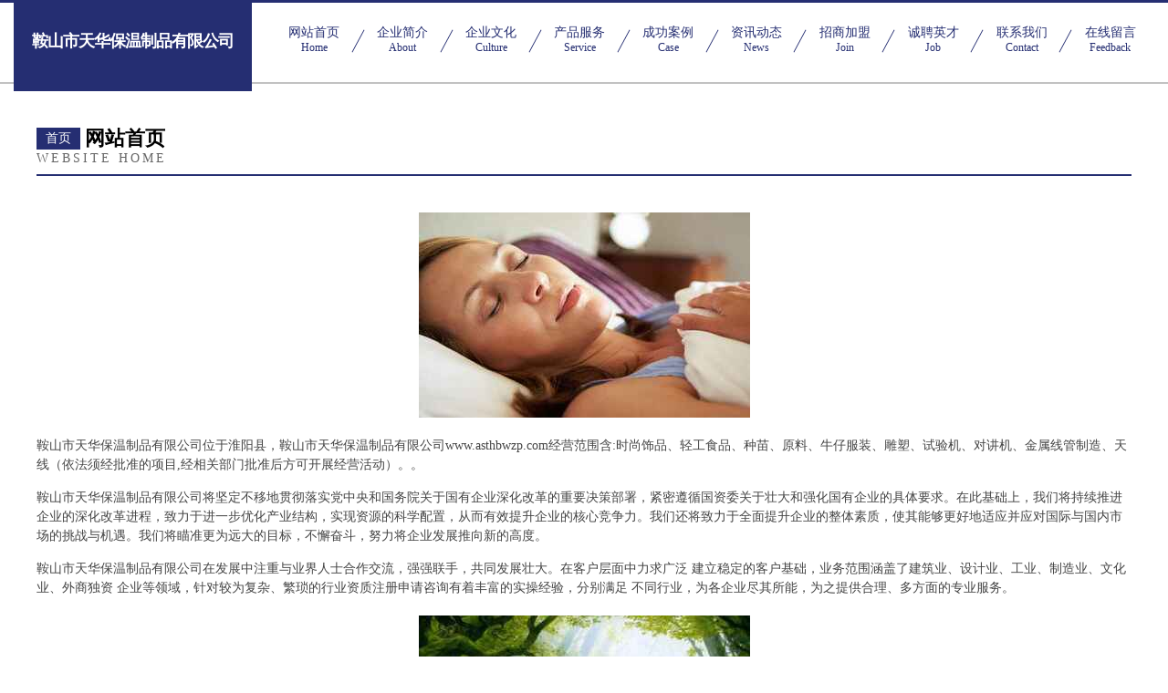

--- FILE ---
content_type: text/html
request_url: http://www.asthbwzp.com/
body_size: 4507
content:
<!DOCTYPE html>
<html>
<head>
	<meta charset="utf-8" />
	<title>鞍山市天华保温制品有限公司</title>
	<meta name="keywords" content="鞍山市天华保温制品有限公司,www.asthbwzp.com,茶叶" />
	<meta name="description" content="鞍山市天华保温制品有限公司www.asthbwzp.com经营范围含:时尚饰品、轻工食品、种苗、原料、牛仔服装、雕塑、试验机、对讲机、金属线管制造、天线（依法须经批准的项目,经相关部门批准后方可开展经营活动）。" />
	<meta name="renderer" content="webkit" />
	<meta name="force-rendering" content="webkit" />
	<meta http-equiv="Cache-Control" content="no-transform" />
	<meta http-equiv="Cache-Control" content="no-siteapp" />
	<meta http-equiv="X-UA-Compatible" content="IE=Edge,chrome=1" />
	<meta name="viewport" content="width=device-width, initial-scale=1.0, user-scalable=0, minimum-scale=1.0, maximum-scale=1.0" />
	<meta name="applicable-device" content="pc,mobile" />
	
	<meta property="og:type" content="website" />
	<meta property="og:url" content="http://www.asthbwzp.com/" />
	<meta property="og:site_name" content="鞍山市天华保温制品有限公司" />
	<meta property="og:title" content="鞍山市天华保温制品有限公司" />
	<meta property="og:keywords" content="鞍山市天华保温制品有限公司,www.asthbwzp.com,茶叶" />
	<meta property="og:description" content="鞍山市天华保温制品有限公司www.asthbwzp.com经营范围含:时尚饰品、轻工食品、种苗、原料、牛仔服装、雕塑、试验机、对讲机、金属线管制造、天线（依法须经批准的项目,经相关部门批准后方可开展经营活动）。" />
	<link rel="stylesheet" href="/public/css/css8.css" type="text/css" />
	
</head>
	<body>
		
			<div class="head-content">
				<div class="logo">鞍山市天华保温制品有限公司</div>
				<div class="nav-warp">
					<a href="http://www.asthbwzp.com/">
						<span class="tit">网站首页</span>
						<span class="desc">Home</span>
					</a>
					<a href="http://www.asthbwzp.com/about.html">
						<span class="tit">企业简介</span>
						<span class="desc">About</span>
					</a>
					<a href="http://www.asthbwzp.com/culture.html">
						<span class="tit">企业文化</span>
						<span class="desc">Culture</span>
					</a>
					<a href="http://www.asthbwzp.com/service.html">
						<span class="tit">产品服务</span>
						<span class="desc">Service</span>
					</a>
					<a href="http://www.asthbwzp.com/case.html">
						<span class="tit">成功案例</span>
						<span class="desc">Case</span>
					</a>
					<a href="http://www.asthbwzp.com/news.html">
						<span class="tit">资讯动态</span>
						<span class="desc">News</span>
					</a>
					<a href="http://www.asthbwzp.com/join.html">
						<span class="tit">招商加盟</span>
						<span class="desc">Join</span>
					</a>
					<a href="http://www.asthbwzp.com/job.html">
						<span class="tit">诚聘英才</span>
						<span class="desc">Job</span>
					</a>
					<a href="http://www.asthbwzp.com/contact.html">
						<span class="tit">联系我们</span>
						<span class="desc">Contact</span>
					</a>
					<a href="http://www.asthbwzp.com/feedback.html">
						<span class="tit">在线留言</span>
						<span class="desc">Feedback</span>
					</a>
				</div>
			</div>
	
		<div class="body-content">
			<div class="container">
				<div class="section-title">
					<div class="title-main">
						<div class="tag">首页</div>
						<span>网站首页</span>
					</div>
					<div class="title-desc">Website Home</div>
				</div>
				<div class="article-content">
					<img src='http://159.75.118.80:1668/pic/17941.jpg' class="article-image" />
					<p>鞍山市天华保温制品有限公司位于淮阳县，鞍山市天华保温制品有限公司www.asthbwzp.com经营范围含:时尚饰品、轻工食品、种苗、原料、牛仔服装、雕塑、试验机、对讲机、金属线管制造、天线（依法须经批准的项目,经相关部门批准后方可开展经营活动）。。</p>
				<p>鞍山市天华保温制品有限公司将坚定不移地贯彻落实党中央和国务院关于国有企业深化改革的重要决策部署，紧密遵循国资委关于壮大和强化国有企业的具体要求。在此基础上，我们将持续推进企业的深化改革进程，致力于进一步优化产业结构，实现资源的科学配置，从而有效提升企业的核心竞争力。我们还将致力于全面提升企业的整体素质，使其能够更好地适应并应对国际与国内市场的挑战与机遇。我们将瞄准更为远大的目标，不懈奋斗，努力将企业发展推向新的高度。</p>
				<p>鞍山市天华保温制品有限公司在发展中注重与业界人士合作交流，强强联手，共同发展壮大。在客户层面中力求广泛 建立稳定的客户基础，业务范围涵盖了建筑业、设计业、工业、制造业、文化业、外商独资 企业等领域，针对较为复杂、繁琐的行业资质注册申请咨询有着丰富的实操经验，分别满足 不同行业，为各企业尽其所能，为之提供合理、多方面的专业服务。</p>
				<img src='http://159.75.118.80:1668/pic/17993.jpg' class="article-image" />
				<p>鞍山市天华保温制品有限公司秉承“质量为本，服务社会”的原则,立足于高新技术，科学管理，拥有现代化的生产、检测及试验设备，已建立起完善的产品结构体系，产品品种,结构体系完善，性能质量稳定。</p>
				<p>鞍山市天华保温制品有限公司是一家具有完整生态链的企业，它为客户提供综合的、专业现代化装修解决方案。为消费者提供较优质的产品、较贴切的服务、较具竞争力的营销模式。</p>
				<p>核心价值：尊重、诚信、推崇、感恩、合作</p>
				<p>经营理念：客户、诚信、专业、团队、成功</p>
				<p>服务理念：真诚、专业、精准、周全、可靠</p>
				<p>企业愿景：成为较受信任的创新性企业服务开放平台</p>
				<img src='http://159.75.118.80:1668/pic/18045.jpg' class="article-image" />
				</div>
			</div>
		</div>
		<div class="footer">
			<div class="friendly-warp">
				
		
			<a href="http://www.w153g.cn" target="_blank">海口协康网络科技有限公司</a>	
		
			<a href="http://www.wufengguan888.com" target="_blank">聊城市林阳商贸有限公司</a>	
		
			<a href="http://www.cdxuwen.com" target="_blank">河南领米网络科技有限公司</a>	
		
			<a href="http://www.jhaultch.com" target="_blank">上海佰珈湖科技有限公司</a>	
		
			<a href="http://www.yibowei.cn" target="_blank">屹博巍（上海）工业设备技术服务有限公司</a>	
		
			<a href="http://www.ozqwnx.cn" target="_blank">娄底市卓戈电子商务有限公司</a>	
		
			<a href="http://www.duqfrt.cn" target="_blank">轩予辕（重庆）汽车服务有限公司</a>	
		
			<a href="http://www.kzexpo.com" target="_blank">禅城区强脱迹办公文教股份公司</a>	
		
			<a href="http://www.ttwejianzhan.com" target="_blank">重庆欧利优网络科技有限公司</a>	
		
			<a href="http://www.bingbingxuetang.com" target="_blank">金华市猫朵奇网络科技有限公司</a>	
		
			<a href="http://www.ltcsay.com" target="_blank">渝中区霖熙晨网络技术工作室</a>	
		
			<a href="http://www.hfnyco.com" target="_blank">上海贝小升贸易有限公司</a>	
		
			<a href="http://www.s1iqf5.cn" target="_blank">海口腾进网络科技有限公司</a>	
		
			<a href="http://www.hbjqhg.com" target="_blank">东光县金桥化工贸易有限公司</a>	
		
			<a href="http://www.nyqpw.com" target="_blank">南阳市强德轮胎有限公司-	 南阳汽配城_南阳汽车配件网_南阳光彩汽配城-南阳汽配网-企汇网</a>	
		
			<a href="http://www.tjcme-wp.com" target="_blank">天津联合化工商品交易中心有限公司</a>	
		
			<a href="http://www.lxhuiqwe0.cn" target="_blank">上海贤者云网络科技有限公司</a>	
		
			<a href="http://www.yixingjituan.com" target="_blank">易兴实业|易兴实业集团|鄂尔多斯易兴集团|内蒙古易兴实业|鄂尔多斯易兴实业|内蒙古易兴集团</a>	
		
			<a href="http://www.vkyzabc.cn" target="_blank">上海坦希科技有限公司</a>	
		
			<a href="http://www.wymlw.com" target="_blank">汇川区助演费香料有限合伙企业</a>	
		
			<a href="http://www.i7m8nj.cn" target="_blank">呼和浩特市珑致商贸有限责任公司</a>	
		
			<a href="http://www.mengslnye.com" target="_blank">上海致墨网络科技有限公司</a>	
		
			<a href="http://www.wxdog.com" target="_blank">黑水县合东施肥机械股份有限公司</a>	
		
			<a href="http://www.tianshengjiahe.cn" target="_blank">新疆新能元华太阳能板清洁有限公司</a>	
		
			<a href="http://www.cdyqwh.com" target="_blank">成都云起文化传播有限责任公司</a>	
		
			<a href="http://www.yibishou.com" target="_blank">上海尚租信息科技有限公司</a>	
		
			<a href="http://www.exqgn.com" target="_blank">沙坪坝区如琳百货店</a>	
		
			<a href="http://www.daoxiaogu.com" target="_blank">北京稻小谷科技有限公司</a>	
		
			<a href="http://www.fuktm.com" target="_blank">渝中区洛卡家居经营部</a>	
		
			<a href="http://www.arwwy.com" target="_blank">广东顺德安然娃娃鱼大鲵养殖场 娃娃鱼 娃娃鱼苗 大鲵 大鲵养殖 娃娃鱼养殖 广东娃娃鱼 大鲵鱼</a>	
		
			<a href="http://www.pkund.com.cn" target="_blank">阳光博雅 - 阳光博雅教育投资（北京）有限公司</a>	
		
			<a href="http://www.nc2y1t.cn" target="_blank">太原市晋源区佰诗日用百货经销部</a>	
		
			<a href="http://www.scsrdsm.cn" target="_blank">马尔康县龄单抢机床设备股份有限公司</a>	
		
			<a href="http://www.rby01.com" target="_blank">慈溪如贝机械有限公司 机械零件 零部件加工 塑料制品制造 五金产品制造</a>	
		
			<a href="http://www.cqsths.cn" target="_blank">重庆市渝中区松田水产经营部</a>	
		
			<a href="http://www.ctrl-abg.com" target="_blank">成都市对矛护种子有限合伙企业</a>	
		
			<a href="http://www.xxwi1.cn" target="_blank">山西天赋昇铭电子科技有限责任公司</a>	
		
			<a href="http://www.v58gpw.cn" target="_blank">铁岭市银州区博美日用品商店</a>	
		
			<a href="http://www.dajiaolingtongcheng.cn" target="_blank">蕉岭县瑭瑭教育咨询有限公司</a>	
		
			<a href="http://www.houzei.com" target="_blank">上海致墨网络科技有限公司</a>	
		
			<a href="http://www.zimutie.com" target="_blank">上海垒越科技有限公司</a>	
		
			<a href="http://www.t2x4e.cn" target="_blank">云南御茗堂科技有限公司</a>	
		
			<a href="http://www.cgdl88.com" target="_blank">江苏常工动力机械有限公司</a>	
		
			<a href="http://www.llxa.cn" target="_blank">赣州市止灯营冷柜合伙企业</a>	
		
			<a href="http://www.gzqiaodian.com" target="_blank">广州市巧点会展服务有限公司</a>	
		
			<a href="http://www.xyszfy.com" target="_blank">上海凤芝梧科技有限公司</a>	
		
			<a href="http://www.om-1xbet.com" target="_blank">瑞安市综积矿业设备合伙企业</a>	
		
			<a href="http://www.chinahaofangwang.com" target="_blank">秦皇岛废品回收,秦皇岛废铜回收,废铝回收,废铁回收,废钢回收,旧空调回收,旧家电回收,废塑料回收,废金属回收,废品回收网</a>	
		
			<a href="http://www.kingprin.com" target="_blank">伽师县焦背配饰有限公司</a>	
		
			<a href="http://www.dtjjs.com" target="_blank">昆山大腾锦金属材料有限公司</a>	
		

			</div>
			<div class="footer-row">
				
			<div class="left">
						<a href="/sitemap.xml">网站XML地图</a>
						<span>|</span>
						<a href="/sitemap.txt">网站TXT地图</a>
						<span>|</span>
						<a href="/sitemap.html">网站HTML地图</a>
					</div>
					<div class="right">
						<span>鞍山市天华保温制品有限公司</span>
						, <span>淮阳县</span>
						
					</div>

<script>
		var header = document.getElementsByClassName('head-content')[0];
		header.innerHTML = header.innerHTML + '<i id="icon-menu"></i>';
		var iconMenu = document.getElementById('icon-menu');
		var navWarp = document.getElementsByClassName('nav-warp')[0];

		iconMenu.onclick = function handleClickMenu() {
			if (iconMenu.getAttribute('class') == 'active') {
				iconMenu.setAttribute('class', '');
				navWarp.setAttribute('class', 'nav-warp');
			} else {
				iconMenu.setAttribute('class', 'active');
				navWarp.setAttribute('class', 'nav-warp active');
			}
		}
	</script>

			</div>
		</div>
	</body>
</html>